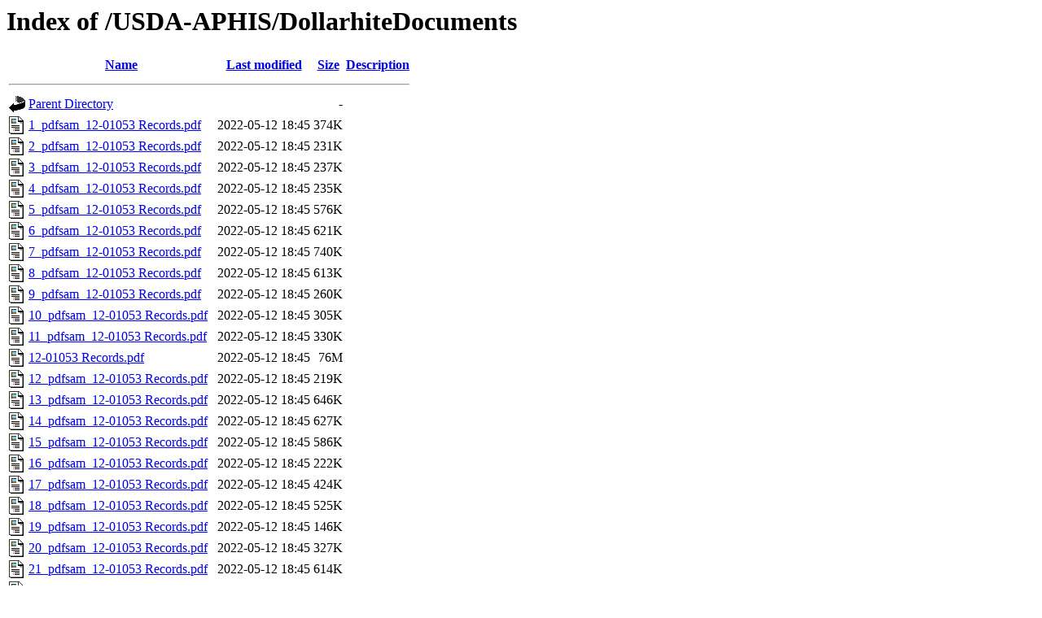

--- FILE ---
content_type: text/html;charset=UTF-8
request_url: https://docs.burningbird.net/USDA-APHIS/DollarhiteDocuments/
body_size: 2374
content:
<!DOCTYPE HTML PUBLIC "-//W3C//DTD HTML 3.2 Final//EN">
<html>
 <head>
  <title>Index of /USDA-APHIS/DollarhiteDocuments</title>
 </head>
 <body>
<h1>Index of /USDA-APHIS/DollarhiteDocuments</h1>
  <table>
   <tr><th valign="top"><img src="/icons/blank.gif" alt="[ICO]"></th><th><a href="?C=N;O=D">Name</a></th><th><a href="?C=M;O=A">Last modified</a></th><th><a href="?C=S;O=A">Size</a></th><th><a href="?C=D;O=A">Description</a></th></tr>
   <tr><th colspan="5"><hr></th></tr>
<tr><td valign="top"><img src="/icons/back.gif" alt="[PARENTDIR]"></td><td><a href="/USDA-APHIS/">Parent Directory</a></td><td>&nbsp;</td><td align="right">  - </td><td>&nbsp;</td></tr>
<tr><td valign="top"><img src="/icons/layout.gif" alt="[   ]"></td><td><a href="1_pdfsam_12-01053%20Records.pdf">1_pdfsam_12-01053 Records.pdf</a></td><td align="right">2022-05-12 18:45  </td><td align="right">374K</td><td>&nbsp;</td></tr>
<tr><td valign="top"><img src="/icons/layout.gif" alt="[   ]"></td><td><a href="2_pdfsam_12-01053%20Records.pdf">2_pdfsam_12-01053 Records.pdf</a></td><td align="right">2022-05-12 18:45  </td><td align="right">231K</td><td>&nbsp;</td></tr>
<tr><td valign="top"><img src="/icons/layout.gif" alt="[   ]"></td><td><a href="3_pdfsam_12-01053%20Records.pdf">3_pdfsam_12-01053 Records.pdf</a></td><td align="right">2022-05-12 18:45  </td><td align="right">237K</td><td>&nbsp;</td></tr>
<tr><td valign="top"><img src="/icons/layout.gif" alt="[   ]"></td><td><a href="4_pdfsam_12-01053%20Records.pdf">4_pdfsam_12-01053 Records.pdf</a></td><td align="right">2022-05-12 18:45  </td><td align="right">235K</td><td>&nbsp;</td></tr>
<tr><td valign="top"><img src="/icons/layout.gif" alt="[   ]"></td><td><a href="5_pdfsam_12-01053%20Records.pdf">5_pdfsam_12-01053 Records.pdf</a></td><td align="right">2022-05-12 18:45  </td><td align="right">576K</td><td>&nbsp;</td></tr>
<tr><td valign="top"><img src="/icons/layout.gif" alt="[   ]"></td><td><a href="6_pdfsam_12-01053%20Records.pdf">6_pdfsam_12-01053 Records.pdf</a></td><td align="right">2022-05-12 18:45  </td><td align="right">621K</td><td>&nbsp;</td></tr>
<tr><td valign="top"><img src="/icons/layout.gif" alt="[   ]"></td><td><a href="7_pdfsam_12-01053%20Records.pdf">7_pdfsam_12-01053 Records.pdf</a></td><td align="right">2022-05-12 18:45  </td><td align="right">740K</td><td>&nbsp;</td></tr>
<tr><td valign="top"><img src="/icons/layout.gif" alt="[   ]"></td><td><a href="8_pdfsam_12-01053%20Records.pdf">8_pdfsam_12-01053 Records.pdf</a></td><td align="right">2022-05-12 18:45  </td><td align="right">613K</td><td>&nbsp;</td></tr>
<tr><td valign="top"><img src="/icons/layout.gif" alt="[   ]"></td><td><a href="9_pdfsam_12-01053%20Records.pdf">9_pdfsam_12-01053 Records.pdf</a></td><td align="right">2022-05-12 18:45  </td><td align="right">260K</td><td>&nbsp;</td></tr>
<tr><td valign="top"><img src="/icons/layout.gif" alt="[   ]"></td><td><a href="10_pdfsam_12-01053%20Records.pdf">10_pdfsam_12-01053 Records.pdf</a></td><td align="right">2022-05-12 18:45  </td><td align="right">305K</td><td>&nbsp;</td></tr>
<tr><td valign="top"><img src="/icons/layout.gif" alt="[   ]"></td><td><a href="11_pdfsam_12-01053%20Records.pdf">11_pdfsam_12-01053 Records.pdf</a></td><td align="right">2022-05-12 18:45  </td><td align="right">330K</td><td>&nbsp;</td></tr>
<tr><td valign="top"><img src="/icons/layout.gif" alt="[   ]"></td><td><a href="12-01053%20Records.pdf">12-01053 Records.pdf</a></td><td align="right">2022-05-12 18:45  </td><td align="right"> 76M</td><td>&nbsp;</td></tr>
<tr><td valign="top"><img src="/icons/layout.gif" alt="[   ]"></td><td><a href="12_pdfsam_12-01053%20Records.pdf">12_pdfsam_12-01053 Records.pdf</a></td><td align="right">2022-05-12 18:45  </td><td align="right">219K</td><td>&nbsp;</td></tr>
<tr><td valign="top"><img src="/icons/layout.gif" alt="[   ]"></td><td><a href="13_pdfsam_12-01053%20Records.pdf">13_pdfsam_12-01053 Records.pdf</a></td><td align="right">2022-05-12 18:45  </td><td align="right">646K</td><td>&nbsp;</td></tr>
<tr><td valign="top"><img src="/icons/layout.gif" alt="[   ]"></td><td><a href="14_pdfsam_12-01053%20Records.pdf">14_pdfsam_12-01053 Records.pdf</a></td><td align="right">2022-05-12 18:45  </td><td align="right">627K</td><td>&nbsp;</td></tr>
<tr><td valign="top"><img src="/icons/layout.gif" alt="[   ]"></td><td><a href="15_pdfsam_12-01053%20Records.pdf">15_pdfsam_12-01053 Records.pdf</a></td><td align="right">2022-05-12 18:45  </td><td align="right">586K</td><td>&nbsp;</td></tr>
<tr><td valign="top"><img src="/icons/layout.gif" alt="[   ]"></td><td><a href="16_pdfsam_12-01053%20Records.pdf">16_pdfsam_12-01053 Records.pdf</a></td><td align="right">2022-05-12 18:45  </td><td align="right">222K</td><td>&nbsp;</td></tr>
<tr><td valign="top"><img src="/icons/layout.gif" alt="[   ]"></td><td><a href="17_pdfsam_12-01053%20Records.pdf">17_pdfsam_12-01053 Records.pdf</a></td><td align="right">2022-05-12 18:45  </td><td align="right">424K</td><td>&nbsp;</td></tr>
<tr><td valign="top"><img src="/icons/layout.gif" alt="[   ]"></td><td><a href="18_pdfsam_12-01053%20Records.pdf">18_pdfsam_12-01053 Records.pdf</a></td><td align="right">2022-05-12 18:45  </td><td align="right">525K</td><td>&nbsp;</td></tr>
<tr><td valign="top"><img src="/icons/layout.gif" alt="[   ]"></td><td><a href="19_pdfsam_12-01053%20Records.pdf">19_pdfsam_12-01053 Records.pdf</a></td><td align="right">2022-05-12 18:45  </td><td align="right">146K</td><td>&nbsp;</td></tr>
<tr><td valign="top"><img src="/icons/layout.gif" alt="[   ]"></td><td><a href="20_pdfsam_12-01053%20Records.pdf">20_pdfsam_12-01053 Records.pdf</a></td><td align="right">2022-05-12 18:45  </td><td align="right">327K</td><td>&nbsp;</td></tr>
<tr><td valign="top"><img src="/icons/layout.gif" alt="[   ]"></td><td><a href="21_pdfsam_12-01053%20Records.pdf">21_pdfsam_12-01053 Records.pdf</a></td><td align="right">2022-05-12 18:45  </td><td align="right">614K</td><td>&nbsp;</td></tr>
<tr><td valign="top"><img src="/icons/layout.gif" alt="[   ]"></td><td><a href="22_pdfsam_12-01053%20Records.pdf">22_pdfsam_12-01053 Records.pdf</a></td><td align="right">2022-05-12 18:45  </td><td align="right">600K</td><td>&nbsp;</td></tr>
<tr><td valign="top"><img src="/icons/layout.gif" alt="[   ]"></td><td><a href="23_pdfsam_12-01053%20Records.pdf">23_pdfsam_12-01053 Records.pdf</a></td><td align="right">2022-05-12 18:45  </td><td align="right">362K</td><td>&nbsp;</td></tr>
<tr><td valign="top"><img src="/icons/layout.gif" alt="[   ]"></td><td><a href="24_pdfsam_12-01053%20Records.pdf">24_pdfsam_12-01053 Records.pdf</a></td><td align="right">2022-05-12 18:45  </td><td align="right">580K</td><td>&nbsp;</td></tr>
<tr><td valign="top"><img src="/icons/layout.gif" alt="[   ]"></td><td><a href="25_pdfsam_12-01053%20Records.pdf">25_pdfsam_12-01053 Records.pdf</a></td><td align="right">2022-05-12 18:45  </td><td align="right">331K</td><td>&nbsp;</td></tr>
<tr><td valign="top"><img src="/icons/layout.gif" alt="[   ]"></td><td><a href="26_pdfsam_12-01053%20Records.pdf">26_pdfsam_12-01053 Records.pdf</a></td><td align="right">2022-05-12 18:45  </td><td align="right">606K</td><td>&nbsp;</td></tr>
<tr><td valign="top"><img src="/icons/layout.gif" alt="[   ]"></td><td><a href="27_pdfsam_12-01053%20Records.pdf">27_pdfsam_12-01053 Records.pdf</a></td><td align="right">2022-05-12 18:45  </td><td align="right">321K</td><td>&nbsp;</td></tr>
<tr><td valign="top"><img src="/icons/layout.gif" alt="[   ]"></td><td><a href="28_pdfsam_12-01053%20Records.pdf">28_pdfsam_12-01053 Records.pdf</a></td><td align="right">2022-05-12 18:45  </td><td align="right">588K</td><td>&nbsp;</td></tr>
<tr><td valign="top"><img src="/icons/layout.gif" alt="[   ]"></td><td><a href="29_pdfsam_12-01053%20Records.pdf">29_pdfsam_12-01053 Records.pdf</a></td><td align="right">2022-05-12 18:45  </td><td align="right">353K</td><td>&nbsp;</td></tr>
<tr><td valign="top"><img src="/icons/layout.gif" alt="[   ]"></td><td><a href="30_pdfsam_12-01053%20Records.pdf">30_pdfsam_12-01053 Records.pdf</a></td><td align="right">2022-05-12 18:45  </td><td align="right">590K</td><td>&nbsp;</td></tr>
<tr><td valign="top"><img src="/icons/layout.gif" alt="[   ]"></td><td><a href="31_pdfsam_12-01053%20Records.pdf">31_pdfsam_12-01053 Records.pdf</a></td><td align="right">2022-05-12 18:45  </td><td align="right">388K</td><td>&nbsp;</td></tr>
<tr><td valign="top"><img src="/icons/layout.gif" alt="[   ]"></td><td><a href="32_pdfsam_12-01053%20Records.pdf">32_pdfsam_12-01053 Records.pdf</a></td><td align="right">2022-05-12 18:45  </td><td align="right">599K</td><td>&nbsp;</td></tr>
<tr><td valign="top"><img src="/icons/layout.gif" alt="[   ]"></td><td><a href="33_pdfsam_12-01053%20Records.pdf">33_pdfsam_12-01053 Records.pdf</a></td><td align="right">2022-05-12 18:45  </td><td align="right">346K</td><td>&nbsp;</td></tr>
<tr><td valign="top"><img src="/icons/layout.gif" alt="[   ]"></td><td><a href="34_pdfsam_12-01053%20Records.pdf">34_pdfsam_12-01053 Records.pdf</a></td><td align="right">2022-05-12 18:45  </td><td align="right">609K</td><td>&nbsp;</td></tr>
<tr><td valign="top"><img src="/icons/layout.gif" alt="[   ]"></td><td><a href="35_pdfsam_12-01053%20Records.pdf">35_pdfsam_12-01053 Records.pdf</a></td><td align="right">2022-05-12 18:45  </td><td align="right">367K</td><td>&nbsp;</td></tr>
<tr><td valign="top"><img src="/icons/layout.gif" alt="[   ]"></td><td><a href="36_pdfsam_12-01053%20Records.pdf">36_pdfsam_12-01053 Records.pdf</a></td><td align="right">2022-05-12 18:45  </td><td align="right">604K</td><td>&nbsp;</td></tr>
<tr><td valign="top"><img src="/icons/layout.gif" alt="[   ]"></td><td><a href="37_pdfsam_12-01053%20Records.pdf">37_pdfsam_12-01053 Records.pdf</a></td><td align="right">2022-05-12 18:45  </td><td align="right">326K</td><td>&nbsp;</td></tr>
<tr><td valign="top"><img src="/icons/layout.gif" alt="[   ]"></td><td><a href="38_pdfsam_12-01053%20Records.pdf">38_pdfsam_12-01053 Records.pdf</a></td><td align="right">2022-05-12 18:45  </td><td align="right">599K</td><td>&nbsp;</td></tr>
<tr><td valign="top"><img src="/icons/layout.gif" alt="[   ]"></td><td><a href="39_pdfsam_12-01053%20Records.pdf">39_pdfsam_12-01053 Records.pdf</a></td><td align="right">2022-05-12 18:45  </td><td align="right">332K</td><td>&nbsp;</td></tr>
<tr><td valign="top"><img src="/icons/layout.gif" alt="[   ]"></td><td><a href="40_pdfsam_12-01053%20Records.pdf">40_pdfsam_12-01053 Records.pdf</a></td><td align="right">2022-05-12 18:45  </td><td align="right">603K</td><td>&nbsp;</td></tr>
<tr><td valign="top"><img src="/icons/layout.gif" alt="[   ]"></td><td><a href="41_pdfsam_12-01053%20Records.pdf">41_pdfsam_12-01053 Records.pdf</a></td><td align="right">2022-05-12 18:45  </td><td align="right">343K</td><td>&nbsp;</td></tr>
<tr><td valign="top"><img src="/icons/layout.gif" alt="[   ]"></td><td><a href="42_pdfsam_12-01053%20Records.pdf">42_pdfsam_12-01053 Records.pdf</a></td><td align="right">2022-05-12 18:45  </td><td align="right">607K</td><td>&nbsp;</td></tr>
<tr><td valign="top"><img src="/icons/layout.gif" alt="[   ]"></td><td><a href="43_pdfsam_12-01053%20Records.pdf">43_pdfsam_12-01053 Records.pdf</a></td><td align="right">2022-05-12 18:45  </td><td align="right">353K</td><td>&nbsp;</td></tr>
<tr><td valign="top"><img src="/icons/layout.gif" alt="[   ]"></td><td><a href="44_pdfsam_12-01053%20Records.pdf">44_pdfsam_12-01053 Records.pdf</a></td><td align="right">2022-05-12 18:45  </td><td align="right">595K</td><td>&nbsp;</td></tr>
<tr><td valign="top"><img src="/icons/layout.gif" alt="[   ]"></td><td><a href="45_pdfsam_12-01053%20Records.pdf">45_pdfsam_12-01053 Records.pdf</a></td><td align="right">2022-05-12 18:45  </td><td align="right">370K</td><td>&nbsp;</td></tr>
<tr><td valign="top"><img src="/icons/layout.gif" alt="[   ]"></td><td><a href="46_pdfsam_12-01053%20Records.pdf">46_pdfsam_12-01053 Records.pdf</a></td><td align="right">2022-05-12 18:45  </td><td align="right">274K</td><td>&nbsp;</td></tr>
<tr><td valign="top"><img src="/icons/layout.gif" alt="[   ]"></td><td><a href="47_pdfsam_12-01053%20Records.pdf">47_pdfsam_12-01053 Records.pdf</a></td><td align="right">2022-05-12 18:45  </td><td align="right">425K</td><td>&nbsp;</td></tr>
<tr><td valign="top"><img src="/icons/layout.gif" alt="[   ]"></td><td><a href="48_pdfsam_12-01053%20Records.pdf">48_pdfsam_12-01053 Records.pdf</a></td><td align="right">2022-05-12 18:45  </td><td align="right">422K</td><td>&nbsp;</td></tr>
<tr><td valign="top"><img src="/icons/layout.gif" alt="[   ]"></td><td><a href="49_pdfsam_12-01053%20Records.pdf">49_pdfsam_12-01053 Records.pdf</a></td><td align="right">2022-05-12 18:45  </td><td align="right">390K</td><td>&nbsp;</td></tr>
<tr><td valign="top"><img src="/icons/layout.gif" alt="[   ]"></td><td><a href="50_pdfsam_12-01053%20Records.pdf">50_pdfsam_12-01053 Records.pdf</a></td><td align="right">2022-05-12 18:45  </td><td align="right">409K</td><td>&nbsp;</td></tr>
<tr><td valign="top"><img src="/icons/layout.gif" alt="[   ]"></td><td><a href="51_pdfsam_12-01053%20Records.pdf">51_pdfsam_12-01053 Records.pdf</a></td><td align="right">2022-05-12 18:45  </td><td align="right">407K</td><td>&nbsp;</td></tr>
<tr><td valign="top"><img src="/icons/layout.gif" alt="[   ]"></td><td><a href="52_pdfsam_12-01053%20Records.pdf">52_pdfsam_12-01053 Records.pdf</a></td><td align="right">2022-05-12 18:45  </td><td align="right">623K</td><td>&nbsp;</td></tr>
<tr><td valign="top"><img src="/icons/layout.gif" alt="[   ]"></td><td><a href="53_pdfsam_12-01053%20Records.pdf">53_pdfsam_12-01053 Records.pdf</a></td><td align="right">2022-05-12 18:45  </td><td align="right">320K</td><td>&nbsp;</td></tr>
<tr><td valign="top"><img src="/icons/layout.gif" alt="[   ]"></td><td><a href="54_pdfsam_12-01053%20Records.pdf">54_pdfsam_12-01053 Records.pdf</a></td><td align="right">2022-05-12 18:45  </td><td align="right">402K</td><td>&nbsp;</td></tr>
<tr><td valign="top"><img src="/icons/layout.gif" alt="[   ]"></td><td><a href="55_pdfsam_12-01053%20Records.pdf">55_pdfsam_12-01053 Records.pdf</a></td><td align="right">2022-05-12 18:45  </td><td align="right">606K</td><td>&nbsp;</td></tr>
<tr><td valign="top"><img src="/icons/layout.gif" alt="[   ]"></td><td><a href="56_pdfsam_12-01053%20Records.pdf">56_pdfsam_12-01053 Records.pdf</a></td><td align="right">2022-05-12 18:45  </td><td align="right">329K</td><td>&nbsp;</td></tr>
<tr><td valign="top"><img src="/icons/layout.gif" alt="[   ]"></td><td><a href="57_pdfsam_12-01053%20Records.pdf">57_pdfsam_12-01053 Records.pdf</a></td><td align="right">2022-05-12 18:45  </td><td align="right">455K</td><td>&nbsp;</td></tr>
<tr><td valign="top"><img src="/icons/layout.gif" alt="[   ]"></td><td><a href="58_pdfsam_12-01053%20Records.pdf">58_pdfsam_12-01053 Records.pdf</a></td><td align="right">2022-05-12 18:45  </td><td align="right">280K</td><td>&nbsp;</td></tr>
<tr><td valign="top"><img src="/icons/layout.gif" alt="[   ]"></td><td><a href="59_pdfsam_12-01053%20Records.pdf">59_pdfsam_12-01053 Records.pdf</a></td><td align="right">2022-05-12 18:45  </td><td align="right">419K</td><td>&nbsp;</td></tr>
<tr><td valign="top"><img src="/icons/layout.gif" alt="[   ]"></td><td><a href="60_pdfsam_12-01053%20Records.pdf">60_pdfsam_12-01053 Records.pdf</a></td><td align="right">2022-05-12 18:45  </td><td align="right">599K</td><td>&nbsp;</td></tr>
<tr><td valign="top"><img src="/icons/layout.gif" alt="[   ]"></td><td><a href="61_pdfsam_12-01053%20Records.pdf">61_pdfsam_12-01053 Records.pdf</a></td><td align="right">2022-05-12 18:45  </td><td align="right">314K</td><td>&nbsp;</td></tr>
<tr><td valign="top"><img src="/icons/layout.gif" alt="[   ]"></td><td><a href="62_pdfsam_12-01053%20Records.pdf">62_pdfsam_12-01053 Records.pdf</a></td><td align="right">2022-05-12 18:45  </td><td align="right">434K</td><td>&nbsp;</td></tr>
<tr><td valign="top"><img src="/icons/layout.gif" alt="[   ]"></td><td><a href="63_pdfsam_12-01053%20Records.pdf">63_pdfsam_12-01053 Records.pdf</a></td><td align="right">2022-05-12 18:45  </td><td align="right">320K</td><td>&nbsp;</td></tr>
<tr><td valign="top"><img src="/icons/layout.gif" alt="[   ]"></td><td><a href="64_pdfsam_12-01053%20Records.pdf">64_pdfsam_12-01053 Records.pdf</a></td><td align="right">2022-05-12 18:45  </td><td align="right">618K</td><td>&nbsp;</td></tr>
<tr><td valign="top"><img src="/icons/layout.gif" alt="[   ]"></td><td><a href="65_pdfsam_12-01053%20Records.pdf">65_pdfsam_12-01053 Records.pdf</a></td><td align="right">2022-05-12 18:45  </td><td align="right">331K</td><td>&nbsp;</td></tr>
<tr><td valign="top"><img src="/icons/layout.gif" alt="[   ]"></td><td><a href="66_pdfsam_12-01053%20Records.pdf">66_pdfsam_12-01053 Records.pdf</a></td><td align="right">2022-05-12 18:45  </td><td align="right">319K</td><td>&nbsp;</td></tr>
<tr><td valign="top"><img src="/icons/layout.gif" alt="[   ]"></td><td><a href="67_pdfsam_12-01053%20Records.pdf">67_pdfsam_12-01053 Records.pdf</a></td><td align="right">2022-05-12 18:45  </td><td align="right">607K</td><td>&nbsp;</td></tr>
<tr><td valign="top"><img src="/icons/layout.gif" alt="[   ]"></td><td><a href="68_pdfsam_12-01053%20Records.pdf">68_pdfsam_12-01053 Records.pdf</a></td><td align="right">2022-05-12 18:45  </td><td align="right">313K</td><td>&nbsp;</td></tr>
<tr><td valign="top"><img src="/icons/layout.gif" alt="[   ]"></td><td><a href="69_pdfsam_12-01053%20Records.pdf">69_pdfsam_12-01053 Records.pdf</a></td><td align="right">2022-05-12 18:45  </td><td align="right">318K</td><td>&nbsp;</td></tr>
<tr><td valign="top"><img src="/icons/layout.gif" alt="[   ]"></td><td><a href="70_pdfsam_12-01053%20Records.pdf">70_pdfsam_12-01053 Records.pdf</a></td><td align="right">2022-05-12 18:45  </td><td align="right">526K</td><td>&nbsp;</td></tr>
<tr><td valign="top"><img src="/icons/layout.gif" alt="[   ]"></td><td><a href="71_pdfsam_12-01053%20Records.pdf">71_pdfsam_12-01053 Records.pdf</a></td><td align="right">2022-05-12 18:45  </td><td align="right">462K</td><td>&nbsp;</td></tr>
<tr><td valign="top"><img src="/icons/layout.gif" alt="[   ]"></td><td><a href="72_pdfsam_12-01053%20Records.pdf">72_pdfsam_12-01053 Records.pdf</a></td><td align="right">2022-05-12 18:45  </td><td align="right">306K</td><td>&nbsp;</td></tr>
<tr><td valign="top"><img src="/icons/layout.gif" alt="[   ]"></td><td><a href="73_pdfsam_12-01053%20Records.pdf">73_pdfsam_12-01053 Records.pdf</a></td><td align="right">2022-05-12 18:45  </td><td align="right">308K</td><td>&nbsp;</td></tr>
<tr><td valign="top"><img src="/icons/layout.gif" alt="[   ]"></td><td><a href="74_pdfsam_12-01053%20Records.pdf">74_pdfsam_12-01053 Records.pdf</a></td><td align="right">2022-05-12 18:45  </td><td align="right">423K</td><td>&nbsp;</td></tr>
<tr><td valign="top"><img src="/icons/layout.gif" alt="[   ]"></td><td><a href="75_pdfsam_12-01053%20Records.pdf">75_pdfsam_12-01053 Records.pdf</a></td><td align="right">2022-05-12 18:45  </td><td align="right">452K</td><td>&nbsp;</td></tr>
<tr><td valign="top"><img src="/icons/layout.gif" alt="[   ]"></td><td><a href="76_pdfsam_12-01053%20Records.pdf">76_pdfsam_12-01053 Records.pdf</a></td><td align="right">2022-05-12 18:45  </td><td align="right">439K</td><td>&nbsp;</td></tr>
<tr><td valign="top"><img src="/icons/layout.gif" alt="[   ]"></td><td><a href="77_pdfsam_12-01053%20Records.pdf">77_pdfsam_12-01053 Records.pdf</a></td><td align="right">2022-05-12 18:45  </td><td align="right">269K</td><td>&nbsp;</td></tr>
<tr><td valign="top"><img src="/icons/layout.gif" alt="[   ]"></td><td><a href="78_pdfsam_12-01053%20Records.pdf">78_pdfsam_12-01053 Records.pdf</a></td><td align="right">2022-05-12 18:45  </td><td align="right">438K</td><td>&nbsp;</td></tr>
<tr><td valign="top"><img src="/icons/layout.gif" alt="[   ]"></td><td><a href="79_pdfsam_12-01053%20Records.pdf">79_pdfsam_12-01053 Records.pdf</a></td><td align="right">2022-05-12 18:45  </td><td align="right">265K</td><td>&nbsp;</td></tr>
<tr><td valign="top"><img src="/icons/layout.gif" alt="[   ]"></td><td><a href="80_pdfsam_12-01053%20Records.pdf">80_pdfsam_12-01053 Records.pdf</a></td><td align="right">2022-05-12 18:45  </td><td align="right">262K</td><td>&nbsp;</td></tr>
<tr><td valign="top"><img src="/icons/layout.gif" alt="[   ]"></td><td><a href="81_pdfsam_12-01053%20Records.pdf">81_pdfsam_12-01053 Records.pdf</a></td><td align="right">2022-05-12 18:45  </td><td align="right">457K</td><td>&nbsp;</td></tr>
<tr><td valign="top"><img src="/icons/layout.gif" alt="[   ]"></td><td><a href="82_pdfsam_12-01053%20Records.pdf">82_pdfsam_12-01053 Records.pdf</a></td><td align="right">2022-05-12 18:45  </td><td align="right">526K</td><td>&nbsp;</td></tr>
<tr><td valign="top"><img src="/icons/layout.gif" alt="[   ]"></td><td><a href="83_pdfsam_12-01053%20Records.pdf">83_pdfsam_12-01053 Records.pdf</a></td><td align="right">2022-05-12 18:45  </td><td align="right">271K</td><td>&nbsp;</td></tr>
<tr><td valign="top"><img src="/icons/layout.gif" alt="[   ]"></td><td><a href="84_pdfsam_12-01053%20Records.pdf">84_pdfsam_12-01053 Records.pdf</a></td><td align="right">2022-05-12 18:45  </td><td align="right">423K</td><td>&nbsp;</td></tr>
<tr><td valign="top"><img src="/icons/layout.gif" alt="[   ]"></td><td><a href="85_pdfsam_12-01053%20Records.pdf">85_pdfsam_12-01053 Records.pdf</a></td><td align="right">2022-05-12 18:45  </td><td align="right">303K</td><td>&nbsp;</td></tr>
<tr><td valign="top"><img src="/icons/layout.gif" alt="[   ]"></td><td><a href="86_pdfsam_12-01053%20Records.pdf">86_pdfsam_12-01053 Records.pdf</a></td><td align="right">2022-05-12 18:45  </td><td align="right">439K</td><td>&nbsp;</td></tr>
<tr><td valign="top"><img src="/icons/layout.gif" alt="[   ]"></td><td><a href="87_pdfsam_12-01053%20Records.pdf">87_pdfsam_12-01053 Records.pdf</a></td><td align="right">2022-05-12 18:45  </td><td align="right">495K</td><td>&nbsp;</td></tr>
<tr><td valign="top"><img src="/icons/layout.gif" alt="[   ]"></td><td><a href="88_pdfsam_12-01053%20Records.pdf">88_pdfsam_12-01053 Records.pdf</a></td><td align="right">2022-05-12 18:45  </td><td align="right">625K</td><td>&nbsp;</td></tr>
<tr><td valign="top"><img src="/icons/layout.gif" alt="[   ]"></td><td><a href="89_pdfsam_12-01053%20Records.pdf">89_pdfsam_12-01053 Records.pdf</a></td><td align="right">2022-05-12 18:45  </td><td align="right">575K</td><td>&nbsp;</td></tr>
<tr><td valign="top"><img src="/icons/layout.gif" alt="[   ]"></td><td><a href="90_pdfsam_12-01053%20Records.pdf">90_pdfsam_12-01053 Records.pdf</a></td><td align="right">2022-05-12 18:45  </td><td align="right">1.1M</td><td>&nbsp;</td></tr>
<tr><td valign="top"><img src="/icons/layout.gif" alt="[   ]"></td><td><a href="91_pdfsam_12-01053%20Records.pdf">91_pdfsam_12-01053 Records.pdf</a></td><td align="right">2022-05-12 18:45  </td><td align="right">1.0M</td><td>&nbsp;</td></tr>
<tr><td valign="top"><img src="/icons/layout.gif" alt="[   ]"></td><td><a href="92_pdfsam_12-01053%20Records.pdf">92_pdfsam_12-01053 Records.pdf</a></td><td align="right">2022-05-12 18:45  </td><td align="right">447K</td><td>&nbsp;</td></tr>
<tr><td valign="top"><img src="/icons/layout.gif" alt="[   ]"></td><td><a href="93_pdfsam_12-01053%20Records.pdf">93_pdfsam_12-01053 Records.pdf</a></td><td align="right">2022-05-12 18:45  </td><td align="right">258K</td><td>&nbsp;</td></tr>
<tr><td valign="top"><img src="/icons/layout.gif" alt="[   ]"></td><td><a href="94_pdfsam_12-01053%20Records.pdf">94_pdfsam_12-01053 Records.pdf</a></td><td align="right">2022-05-12 18:45  </td><td align="right">265K</td><td>&nbsp;</td></tr>
<tr><td valign="top"><img src="/icons/layout.gif" alt="[   ]"></td><td><a href="95_pdfsam_12-01053%20Records.pdf">95_pdfsam_12-01053 Records.pdf</a></td><td align="right">2022-05-12 18:45  </td><td align="right">572K</td><td>&nbsp;</td></tr>
<tr><td valign="top"><img src="/icons/layout.gif" alt="[   ]"></td><td><a href="96_pdfsam_12-01053%20Records.pdf">96_pdfsam_12-01053 Records.pdf</a></td><td align="right">2022-05-12 18:45  </td><td align="right">218K</td><td>&nbsp;</td></tr>
<tr><td valign="top"><img src="/icons/layout.gif" alt="[   ]"></td><td><a href="97_pdfsam_12-01053%20Records.pdf">97_pdfsam_12-01053 Records.pdf</a></td><td align="right">2022-05-12 18:45  </td><td align="right">346K</td><td>&nbsp;</td></tr>
<tr><td valign="top"><img src="/icons/layout.gif" alt="[   ]"></td><td><a href="98_pdfsam_12-01053%20Records.pdf">98_pdfsam_12-01053 Records.pdf</a></td><td align="right">2022-05-12 18:45  </td><td align="right">353K</td><td>&nbsp;</td></tr>
<tr><td valign="top"><img src="/icons/layout.gif" alt="[   ]"></td><td><a href="99_pdfsam_12-01053%20Records.pdf">99_pdfsam_12-01053 Records.pdf</a></td><td align="right">2022-05-12 18:45  </td><td align="right">296K</td><td>&nbsp;</td></tr>
<tr><td valign="top"><img src="/icons/layout.gif" alt="[   ]"></td><td><a href="100_pdfsam_12-01053%20Records.pdf">100_pdfsam_12-01053 Records.pdf</a></td><td align="right">2022-05-12 18:45  </td><td align="right">233K</td><td>&nbsp;</td></tr>
<tr><td valign="top"><img src="/icons/layout.gif" alt="[   ]"></td><td><a href="101_pdfsam_12-01053%20Records.pdf">101_pdfsam_12-01053 Records.pdf</a></td><td align="right">2022-05-12 18:45  </td><td align="right">596K</td><td>&nbsp;</td></tr>
<tr><td valign="top"><img src="/icons/layout.gif" alt="[   ]"></td><td><a href="102_pdfsam_12-01053%20Records.pdf">102_pdfsam_12-01053 Records.pdf</a></td><td align="right">2022-05-12 18:45  </td><td align="right">512K</td><td>&nbsp;</td></tr>
<tr><td valign="top"><img src="/icons/layout.gif" alt="[   ]"></td><td><a href="103_pdfsam_12-01053%20Records.pdf">103_pdfsam_12-01053 Records.pdf</a></td><td align="right">2022-05-12 18:45  </td><td align="right">482K</td><td>&nbsp;</td></tr>
<tr><td valign="top"><img src="/icons/layout.gif" alt="[   ]"></td><td><a href="104_pdfsam_12-01053%20Records.pdf">104_pdfsam_12-01053 Records.pdf</a></td><td align="right">2022-05-12 18:45  </td><td align="right">268K</td><td>&nbsp;</td></tr>
<tr><td valign="top"><img src="/icons/layout.gif" alt="[   ]"></td><td><a href="105_pdfsam_12-01053%20Records.pdf">105_pdfsam_12-01053 Records.pdf</a></td><td align="right">2022-05-12 18:45  </td><td align="right">355K</td><td>&nbsp;</td></tr>
<tr><td valign="top"><img src="/icons/layout.gif" alt="[   ]"></td><td><a href="106_pdfsam_12-01053%20Records.pdf">106_pdfsam_12-01053 Records.pdf</a></td><td align="right">2022-05-12 18:45  </td><td align="right">294K</td><td>&nbsp;</td></tr>
<tr><td valign="top"><img src="/icons/layout.gif" alt="[   ]"></td><td><a href="107_pdfsam_12-01053%20Records.pdf">107_pdfsam_12-01053 Records.pdf</a></td><td align="right">2022-05-12 18:45  </td><td align="right">190K</td><td>&nbsp;</td></tr>
<tr><td valign="top"><img src="/icons/layout.gif" alt="[   ]"></td><td><a href="108_pdfsam_12-01053%20Records.pdf">108_pdfsam_12-01053 Records.pdf</a></td><td align="right">2022-05-12 18:45  </td><td align="right">167K</td><td>&nbsp;</td></tr>
<tr><td valign="top"><img src="/icons/layout.gif" alt="[   ]"></td><td><a href="109_pdfsam_12-01053%20Records.pdf">109_pdfsam_12-01053 Records.pdf</a></td><td align="right">2022-05-12 18:45  </td><td align="right">175K</td><td>&nbsp;</td></tr>
<tr><td valign="top"><img src="/icons/layout.gif" alt="[   ]"></td><td><a href="110_pdfsam_12-01053%20Records.pdf">110_pdfsam_12-01053 Records.pdf</a></td><td align="right">2022-05-12 18:45  </td><td align="right">200K</td><td>&nbsp;</td></tr>
<tr><td valign="top"><img src="/icons/layout.gif" alt="[   ]"></td><td><a href="111_pdfsam_12-01053%20Records.pdf">111_pdfsam_12-01053 Records.pdf</a></td><td align="right">2022-05-12 18:45  </td><td align="right">182K</td><td>&nbsp;</td></tr>
<tr><td valign="top"><img src="/icons/layout.gif" alt="[   ]"></td><td><a href="112_pdfsam_12-01053%20Records.pdf">112_pdfsam_12-01053 Records.pdf</a></td><td align="right">2022-05-12 18:45  </td><td align="right">185K</td><td>&nbsp;</td></tr>
<tr><td valign="top"><img src="/icons/layout.gif" alt="[   ]"></td><td><a href="113_pdfsam_12-01053%20Records.pdf">113_pdfsam_12-01053 Records.pdf</a></td><td align="right">2022-05-12 18:45  </td><td align="right">377K</td><td>&nbsp;</td></tr>
<tr><td valign="top"><img src="/icons/layout.gif" alt="[   ]"></td><td><a href="114_pdfsam_12-01053%20Records.pdf">114_pdfsam_12-01053 Records.pdf</a></td><td align="right">2022-05-12 18:45  </td><td align="right">402K</td><td>&nbsp;</td></tr>
<tr><td valign="top"><img src="/icons/layout.gif" alt="[   ]"></td><td><a href="115_pdfsam_12-01053%20Records.pdf">115_pdfsam_12-01053 Records.pdf</a></td><td align="right">2022-05-12 18:45  </td><td align="right">577K</td><td>&nbsp;</td></tr>
<tr><td valign="top"><img src="/icons/layout.gif" alt="[   ]"></td><td><a href="116_pdfsam_12-01053%20Records.pdf">116_pdfsam_12-01053 Records.pdf</a></td><td align="right">2022-05-12 18:45  </td><td align="right">202K</td><td>&nbsp;</td></tr>
<tr><td valign="top"><img src="/icons/layout.gif" alt="[   ]"></td><td><a href="117_pdfsam_12-01053%20Records.pdf">117_pdfsam_12-01053 Records.pdf</a></td><td align="right">2022-05-12 18:45  </td><td align="right">344K</td><td>&nbsp;</td></tr>
<tr><td valign="top"><img src="/icons/layout.gif" alt="[   ]"></td><td><a href="118_pdfsam_12-01053%20Records.pdf">118_pdfsam_12-01053 Records.pdf</a></td><td align="right">2022-05-12 18:45  </td><td align="right">443K</td><td>&nbsp;</td></tr>
<tr><td valign="top"><img src="/icons/layout.gif" alt="[   ]"></td><td><a href="119_pdfsam_12-01053%20Records.pdf">119_pdfsam_12-01053 Records.pdf</a></td><td align="right">2022-05-12 18:45  </td><td align="right">706K</td><td>&nbsp;</td></tr>
<tr><td valign="top"><img src="/icons/layout.gif" alt="[   ]"></td><td><a href="120_pdfsam_12-01053%20Records.pdf">120_pdfsam_12-01053 Records.pdf</a></td><td align="right">2022-05-12 18:45  </td><td align="right">588K</td><td>&nbsp;</td></tr>
<tr><td valign="top"><img src="/icons/layout.gif" alt="[   ]"></td><td><a href="121_pdfsam_12-01053%20Records.pdf">121_pdfsam_12-01053 Records.pdf</a></td><td align="right">2022-05-12 18:45  </td><td align="right">291K</td><td>&nbsp;</td></tr>
<tr><td valign="top"><img src="/icons/layout.gif" alt="[   ]"></td><td><a href="122_pdfsam_12-01053%20Records.pdf">122_pdfsam_12-01053 Records.pdf</a></td><td align="right">2022-05-12 18:45  </td><td align="right">669K</td><td>&nbsp;</td></tr>
<tr><td valign="top"><img src="/icons/layout.gif" alt="[   ]"></td><td><a href="123_pdfsam_12-01053%20Records.pdf">123_pdfsam_12-01053 Records.pdf</a></td><td align="right">2022-05-12 18:45  </td><td align="right">269K</td><td>&nbsp;</td></tr>
<tr><td valign="top"><img src="/icons/layout.gif" alt="[   ]"></td><td><a href="124_pdfsam_12-01053%20Records.pdf">124_pdfsam_12-01053 Records.pdf</a></td><td align="right">2022-05-12 18:45  </td><td align="right">316K</td><td>&nbsp;</td></tr>
<tr><td valign="top"><img src="/icons/layout.gif" alt="[   ]"></td><td><a href="125_pdfsam_12-01053%20Records.pdf">125_pdfsam_12-01053 Records.pdf</a></td><td align="right">2022-05-12 18:45  </td><td align="right">349K</td><td>&nbsp;</td></tr>
<tr><td valign="top"><img src="/icons/layout.gif" alt="[   ]"></td><td><a href="126_pdfsam_12-01053%20Records.pdf">126_pdfsam_12-01053 Records.pdf</a></td><td align="right">2022-05-12 18:45  </td><td align="right">311K</td><td>&nbsp;</td></tr>
<tr><td valign="top"><img src="/icons/layout.gif" alt="[   ]"></td><td><a href="127_pdfsam_12-01053%20Records.pdf">127_pdfsam_12-01053 Records.pdf</a></td><td align="right">2022-05-12 18:45  </td><td align="right">483K</td><td>&nbsp;</td></tr>
<tr><td valign="top"><img src="/icons/layout.gif" alt="[   ]"></td><td><a href="128_pdfsam_12-01053%20Records.pdf">128_pdfsam_12-01053 Records.pdf</a></td><td align="right">2022-05-12 18:45  </td><td align="right">454K</td><td>&nbsp;</td></tr>
<tr><td valign="top"><img src="/icons/layout.gif" alt="[   ]"></td><td><a href="129_pdfsam_12-01053%20Records.pdf">129_pdfsam_12-01053 Records.pdf</a></td><td align="right">2022-05-12 18:45  </td><td align="right">489K</td><td>&nbsp;</td></tr>
<tr><td valign="top"><img src="/icons/layout.gif" alt="[   ]"></td><td><a href="130_pdfsam_12-01053%20Records.pdf">130_pdfsam_12-01053 Records.pdf</a></td><td align="right">2022-05-12 18:45  </td><td align="right">240K</td><td>&nbsp;</td></tr>
<tr><td valign="top"><img src="/icons/layout.gif" alt="[   ]"></td><td><a href="131_pdfsam_12-01053%20Records.pdf">131_pdfsam_12-01053 Records.pdf</a></td><td align="right">2022-05-12 18:45  </td><td align="right">224K</td><td>&nbsp;</td></tr>
<tr><td valign="top"><img src="/icons/layout.gif" alt="[   ]"></td><td><a href="132_pdfsam_12-01053%20Records.pdf">132_pdfsam_12-01053 Records.pdf</a></td><td align="right">2022-05-12 18:45  </td><td align="right">655K</td><td>&nbsp;</td></tr>
<tr><td valign="top"><img src="/icons/layout.gif" alt="[   ]"></td><td><a href="133_pdfsam_12-01053%20Records.pdf">133_pdfsam_12-01053 Records.pdf</a></td><td align="right">2022-05-12 18:45  </td><td align="right">466K</td><td>&nbsp;</td></tr>
<tr><td valign="top"><img src="/icons/layout.gif" alt="[   ]"></td><td><a href="134_pdfsam_12-01053%20Records.pdf">134_pdfsam_12-01053 Records.pdf</a></td><td align="right">2022-05-12 18:45  </td><td align="right">507K</td><td>&nbsp;</td></tr>
<tr><td valign="top"><img src="/icons/layout.gif" alt="[   ]"></td><td><a href="135_pdfsam_12-01053%20Records.pdf">135_pdfsam_12-01053 Records.pdf</a></td><td align="right">2022-05-12 18:45  </td><td align="right">248K</td><td>&nbsp;</td></tr>
<tr><td valign="top"><img src="/icons/layout.gif" alt="[   ]"></td><td><a href="136_pdfsam_12-01053%20Records.pdf">136_pdfsam_12-01053 Records.pdf</a></td><td align="right">2022-05-12 18:45  </td><td align="right">356K</td><td>&nbsp;</td></tr>
<tr><td valign="top"><img src="/icons/layout.gif" alt="[   ]"></td><td><a href="137_pdfsam_12-01053%20Records.pdf">137_pdfsam_12-01053 Records.pdf</a></td><td align="right">2022-05-12 18:45  </td><td align="right">504K</td><td>&nbsp;</td></tr>
<tr><td valign="top"><img src="/icons/layout.gif" alt="[   ]"></td><td><a href="138_pdfsam_12-01053%20Records.pdf">138_pdfsam_12-01053 Records.pdf</a></td><td align="right">2022-05-12 18:45  </td><td align="right">217K</td><td>&nbsp;</td></tr>
<tr><td valign="top"><img src="/icons/layout.gif" alt="[   ]"></td><td><a href="139_pdfsam_12-01053%20Records.pdf">139_pdfsam_12-01053 Records.pdf</a></td><td align="right">2022-05-12 18:45  </td><td align="right">279K</td><td>&nbsp;</td></tr>
<tr><td valign="top"><img src="/icons/layout.gif" alt="[   ]"></td><td><a href="140_pdfsam_12-01053%20Records.pdf">140_pdfsam_12-01053 Records.pdf</a></td><td align="right">2022-05-12 18:45  </td><td align="right">217K</td><td>&nbsp;</td></tr>
<tr><td valign="top"><img src="/icons/layout.gif" alt="[   ]"></td><td><a href="141_pdfsam_12-01053%20Records.pdf">141_pdfsam_12-01053 Records.pdf</a></td><td align="right">2022-05-12 18:45  </td><td align="right">312K</td><td>&nbsp;</td></tr>
<tr><td valign="top"><img src="/icons/layout.gif" alt="[   ]"></td><td><a href="142_pdfsam_12-01053%20Records.pdf">142_pdfsam_12-01053 Records.pdf</a></td><td align="right">2022-05-12 18:45  </td><td align="right">242K</td><td>&nbsp;</td></tr>
<tr><td valign="top"><img src="/icons/layout.gif" alt="[   ]"></td><td><a href="143_pdfsam_12-01053%20Records.pdf">143_pdfsam_12-01053 Records.pdf</a></td><td align="right">2022-05-12 18:45  </td><td align="right">551K</td><td>&nbsp;</td></tr>
<tr><td valign="top"><img src="/icons/layout.gif" alt="[   ]"></td><td><a href="144_pdfsam_12-01053%20Records.pdf">144_pdfsam_12-01053 Records.pdf</a></td><td align="right">2022-05-12 18:45  </td><td align="right">347K</td><td>&nbsp;</td></tr>
<tr><td valign="top"><img src="/icons/layout.gif" alt="[   ]"></td><td><a href="145_pdfsam_12-01053%20Records.pdf">145_pdfsam_12-01053 Records.pdf</a></td><td align="right">2022-05-12 18:45  </td><td align="right">308K</td><td>&nbsp;</td></tr>
<tr><td valign="top"><img src="/icons/layout.gif" alt="[   ]"></td><td><a href="146_pdfsam_12-01053%20Records.pdf">146_pdfsam_12-01053 Records.pdf</a></td><td align="right">2022-05-12 18:45  </td><td align="right">530K</td><td>&nbsp;</td></tr>
<tr><td valign="top"><img src="/icons/layout.gif" alt="[   ]"></td><td><a href="147_pdfsam_12-01053%20Records.pdf">147_pdfsam_12-01053 Records.pdf</a></td><td align="right">2022-05-12 18:45  </td><td align="right">510K</td><td>&nbsp;</td></tr>
<tr><td valign="top"><img src="/icons/layout.gif" alt="[   ]"></td><td><a href="148_pdfsam_12-01053%20Records.pdf">148_pdfsam_12-01053 Records.pdf</a></td><td align="right">2022-05-12 18:45  </td><td align="right">693K</td><td>&nbsp;</td></tr>
<tr><td valign="top"><img src="/icons/layout.gif" alt="[   ]"></td><td><a href="149_pdfsam_12-01053%20Records.pdf">149_pdfsam_12-01053 Records.pdf</a></td><td align="right">2022-05-12 18:45  </td><td align="right">503K</td><td>&nbsp;</td></tr>
<tr><td valign="top"><img src="/icons/layout.gif" alt="[   ]"></td><td><a href="150_pdfsam_12-01053%20Records.pdf">150_pdfsam_12-01053 Records.pdf</a></td><td align="right">2022-05-12 18:45  </td><td align="right">704K</td><td>&nbsp;</td></tr>
<tr><td valign="top"><img src="/icons/layout.gif" alt="[   ]"></td><td><a href="151_pdfsam_12-01053%20Records.pdf">151_pdfsam_12-01053 Records.pdf</a></td><td align="right">2022-05-12 18:45  </td><td align="right">412K</td><td>&nbsp;</td></tr>
<tr><td valign="top"><img src="/icons/layout.gif" alt="[   ]"></td><td><a href="152_pdfsam_12-01053%20Records.pdf">152_pdfsam_12-01053 Records.pdf</a></td><td align="right">2022-05-12 18:45  </td><td align="right">524K</td><td>&nbsp;</td></tr>
<tr><td valign="top"><img src="/icons/layout.gif" alt="[   ]"></td><td><a href="153_pdfsam_12-01053%20Records.pdf">153_pdfsam_12-01053 Records.pdf</a></td><td align="right">2022-05-12 18:45  </td><td align="right">702K</td><td>&nbsp;</td></tr>
<tr><td valign="top"><img src="/icons/layout.gif" alt="[   ]"></td><td><a href="154_pdfsam_12-01053%20Records.pdf">154_pdfsam_12-01053 Records.pdf</a></td><td align="right">2022-05-12 18:45  </td><td align="right">440K</td><td>&nbsp;</td></tr>
<tr><td valign="top"><img src="/icons/layout.gif" alt="[   ]"></td><td><a href="155_pdfsam_12-01053%20Records.pdf">155_pdfsam_12-01053 Records.pdf</a></td><td align="right">2022-05-12 18:45  </td><td align="right">185K</td><td>&nbsp;</td></tr>
<tr><td valign="top"><img src="/icons/layout.gif" alt="[   ]"></td><td><a href="156_pdfsam_12-01053%20Records.pdf">156_pdfsam_12-01053 Records.pdf</a></td><td align="right">2022-05-12 18:45  </td><td align="right">320K</td><td>&nbsp;</td></tr>
<tr><td valign="top"><img src="/icons/layout.gif" alt="[   ]"></td><td><a href="157_pdfsam_12-01053%20Records.pdf">157_pdfsam_12-01053 Records.pdf</a></td><td align="right">2022-05-12 18:45  </td><td align="right">383K</td><td>&nbsp;</td></tr>
<tr><td valign="top"><img src="/icons/layout.gif" alt="[   ]"></td><td><a href="158_pdfsam_12-01053%20Records.pdf">158_pdfsam_12-01053 Records.pdf</a></td><td align="right">2022-05-12 18:45  </td><td align="right">304K</td><td>&nbsp;</td></tr>
<tr><td valign="top"><img src="/icons/layout.gif" alt="[   ]"></td><td><a href="159_pdfsam_12-01053%20Records.pdf">159_pdfsam_12-01053 Records.pdf</a></td><td align="right">2022-05-12 18:45  </td><td align="right">792K</td><td>&nbsp;</td></tr>
<tr><td valign="top"><img src="/icons/layout.gif" alt="[   ]"></td><td><a href="160_pdfsam_12-01053%20Records.pdf">160_pdfsam_12-01053 Records.pdf</a></td><td align="right">2022-05-12 18:45  </td><td align="right">645K</td><td>&nbsp;</td></tr>
<tr><td valign="top"><img src="/icons/layout.gif" alt="[   ]"></td><td><a href="161_pdfsam_12-01053%20Records.pdf">161_pdfsam_12-01053 Records.pdf</a></td><td align="right">2022-05-12 18:45  </td><td align="right">518K</td><td>&nbsp;</td></tr>
<tr><td valign="top"><img src="/icons/layout.gif" alt="[   ]"></td><td><a href="162_pdfsam_12-01053%20Records.pdf">162_pdfsam_12-01053 Records.pdf</a></td><td align="right">2022-05-12 18:45  </td><td align="right">197K</td><td>&nbsp;</td></tr>
<tr><td valign="top"><img src="/icons/layout.gif" alt="[   ]"></td><td><a href="163_pdfsam_12-01053%20Records.pdf">163_pdfsam_12-01053 Records.pdf</a></td><td align="right">2022-05-12 18:45  </td><td align="right">170K</td><td>&nbsp;</td></tr>
<tr><td valign="top"><img src="/icons/layout.gif" alt="[   ]"></td><td><a href="164_pdfsam_12-01053%20Records.pdf">164_pdfsam_12-01053 Records.pdf</a></td><td align="right">2022-05-12 18:45  </td><td align="right">176K</td><td>&nbsp;</td></tr>
<tr><td valign="top"><img src="/icons/layout.gif" alt="[   ]"></td><td><a href="165_pdfsam_12-01053%20Records.pdf">165_pdfsam_12-01053 Records.pdf</a></td><td align="right">2022-05-12 18:45  </td><td align="right">194K</td><td>&nbsp;</td></tr>
<tr><td valign="top"><img src="/icons/layout.gif" alt="[   ]"></td><td><a href="166_pdfsam_12-01053%20Records.pdf">166_pdfsam_12-01053 Records.pdf</a></td><td align="right">2022-05-12 18:45  </td><td align="right">179K</td><td>&nbsp;</td></tr>
<tr><td valign="top"><img src="/icons/layout.gif" alt="[   ]"></td><td><a href="167_pdfsam_12-01053%20Records.pdf">167_pdfsam_12-01053 Records.pdf</a></td><td align="right">2022-05-12 18:45  </td><td align="right">167K</td><td>&nbsp;</td></tr>
<tr><td valign="top"><img src="/icons/layout.gif" alt="[   ]"></td><td><a href="168_pdfsam_12-01053%20Records.pdf">168_pdfsam_12-01053 Records.pdf</a></td><td align="right">2022-05-12 18:45  </td><td align="right">500K</td><td>&nbsp;</td></tr>
<tr><td valign="top"><img src="/icons/layout.gif" alt="[   ]"></td><td><a href="169_pdfsam_12-01053%20Records.pdf">169_pdfsam_12-01053 Records.pdf</a></td><td align="right">2022-05-12 18:45  </td><td align="right">264K</td><td>&nbsp;</td></tr>
<tr><td valign="top"><img src="/icons/layout.gif" alt="[   ]"></td><td><a href="170_pdfsam_12-01053%20Records.pdf">170_pdfsam_12-01053 Records.pdf</a></td><td align="right">2022-05-12 18:45  </td><td align="right">573K</td><td>&nbsp;</td></tr>
<tr><td valign="top"><img src="/icons/layout.gif" alt="[   ]"></td><td><a href="171_pdfsam_12-01053%20Records.pdf">171_pdfsam_12-01053 Records.pdf</a></td><td align="right">2022-05-12 18:45  </td><td align="right">645K</td><td>&nbsp;</td></tr>
<tr><td valign="top"><img src="/icons/layout.gif" alt="[   ]"></td><td><a href="172_pdfsam_12-01053%20Records.pdf">172_pdfsam_12-01053 Records.pdf</a></td><td align="right">2022-05-12 18:45  </td><td align="right">228K</td><td>&nbsp;</td></tr>
<tr><td valign="top"><img src="/icons/layout.gif" alt="[   ]"></td><td><a href="173_pdfsam_12-01053%20Records.pdf">173_pdfsam_12-01053 Records.pdf</a></td><td align="right">2022-05-12 18:45  </td><td align="right">480K</td><td>&nbsp;</td></tr>
<tr><td valign="top"><img src="/icons/layout.gif" alt="[   ]"></td><td><a href="174_pdfsam_12-01053%20Records.pdf">174_pdfsam_12-01053 Records.pdf</a></td><td align="right">2022-05-12 18:45  </td><td align="right">461K</td><td>&nbsp;</td></tr>
<tr><td valign="top"><img src="/icons/layout.gif" alt="[   ]"></td><td><a href="175_pdfsam_12-01053%20Records.pdf">175_pdfsam_12-01053 Records.pdf</a></td><td align="right">2022-05-12 18:45  </td><td align="right">282K</td><td>&nbsp;</td></tr>
<tr><td valign="top"><img src="/icons/layout.gif" alt="[   ]"></td><td><a href="176_pdfsam_12-01053%20Records.pdf">176_pdfsam_12-01053 Records.pdf</a></td><td align="right">2022-05-12 18:45  </td><td align="right">619K</td><td>&nbsp;</td></tr>
<tr><td valign="top"><img src="/icons/layout.gif" alt="[   ]"></td><td><a href="177_pdfsam_12-01053%20Records.pdf">177_pdfsam_12-01053 Records.pdf</a></td><td align="right">2022-05-12 18:45  </td><td align="right">527K</td><td>&nbsp;</td></tr>
<tr><td valign="top"><img src="/icons/layout.gif" alt="[   ]"></td><td><a href="178_pdfsam_12-01053%20Records.pdf">178_pdfsam_12-01053 Records.pdf</a></td><td align="right">2022-05-12 18:45  </td><td align="right">505K</td><td>&nbsp;</td></tr>
<tr><td valign="top"><img src="/icons/layout.gif" alt="[   ]"></td><td><a href="179_pdfsam_12-01053%20Records.pdf">179_pdfsam_12-01053 Records.pdf</a></td><td align="right">2022-05-12 18:45  </td><td align="right">280K</td><td>&nbsp;</td></tr>
<tr><td valign="top"><img src="/icons/layout.gif" alt="[   ]"></td><td><a href="180_pdfsam_12-01053%20Records.pdf">180_pdfsam_12-01053 Records.pdf</a></td><td align="right">2022-05-12 18:45  </td><td align="right">340K</td><td>&nbsp;</td></tr>
<tr><td valign="top"><img src="/icons/layout.gif" alt="[   ]"></td><td><a href="181_pdfsam_12-01053%20Records.pdf">181_pdfsam_12-01053 Records.pdf</a></td><td align="right">2022-05-12 18:45  </td><td align="right">641K</td><td>&nbsp;</td></tr>
<tr><td valign="top"><img src="/icons/layout.gif" alt="[   ]"></td><td><a href="182_pdfsam_12-01053%20Records.pdf">182_pdfsam_12-01053 Records.pdf</a></td><td align="right">2022-05-12 18:45  </td><td align="right">174K</td><td>&nbsp;</td></tr>
<tr><td valign="top"><img src="/icons/layout.gif" alt="[   ]"></td><td><a href="183_pdfsam_12-01053%20Records.pdf">183_pdfsam_12-01053 Records.pdf</a></td><td align="right">2022-05-12 18:45  </td><td align="right">516K</td><td>&nbsp;</td></tr>
<tr><td valign="top"><img src="/icons/layout.gif" alt="[   ]"></td><td><a href="184_pdfsam_12-01053%20Records.pdf">184_pdfsam_12-01053 Records.pdf</a></td><td align="right">2022-05-12 18:45  </td><td align="right">489K</td><td>&nbsp;</td></tr>
<tr><td valign="top"><img src="/icons/layout.gif" alt="[   ]"></td><td><a href="185_pdfsam_12-01053%20Records.pdf">185_pdfsam_12-01053 Records.pdf</a></td><td align="right">2022-05-12 18:45  </td><td align="right">271K</td><td>&nbsp;</td></tr>
<tr><td valign="top"><img src="/icons/layout.gif" alt="[   ]"></td><td><a href="186_pdfsam_12-01053%20Records.pdf">186_pdfsam_12-01053 Records.pdf</a></td><td align="right">2022-05-12 18:45  </td><td align="right">327K</td><td>&nbsp;</td></tr>
   <tr><th colspan="5"><hr></th></tr>
</table>
<address>Apache/2.4.63 (Ubuntu) Server at docs.burningbird.net Port 443</address>
</body></html>
